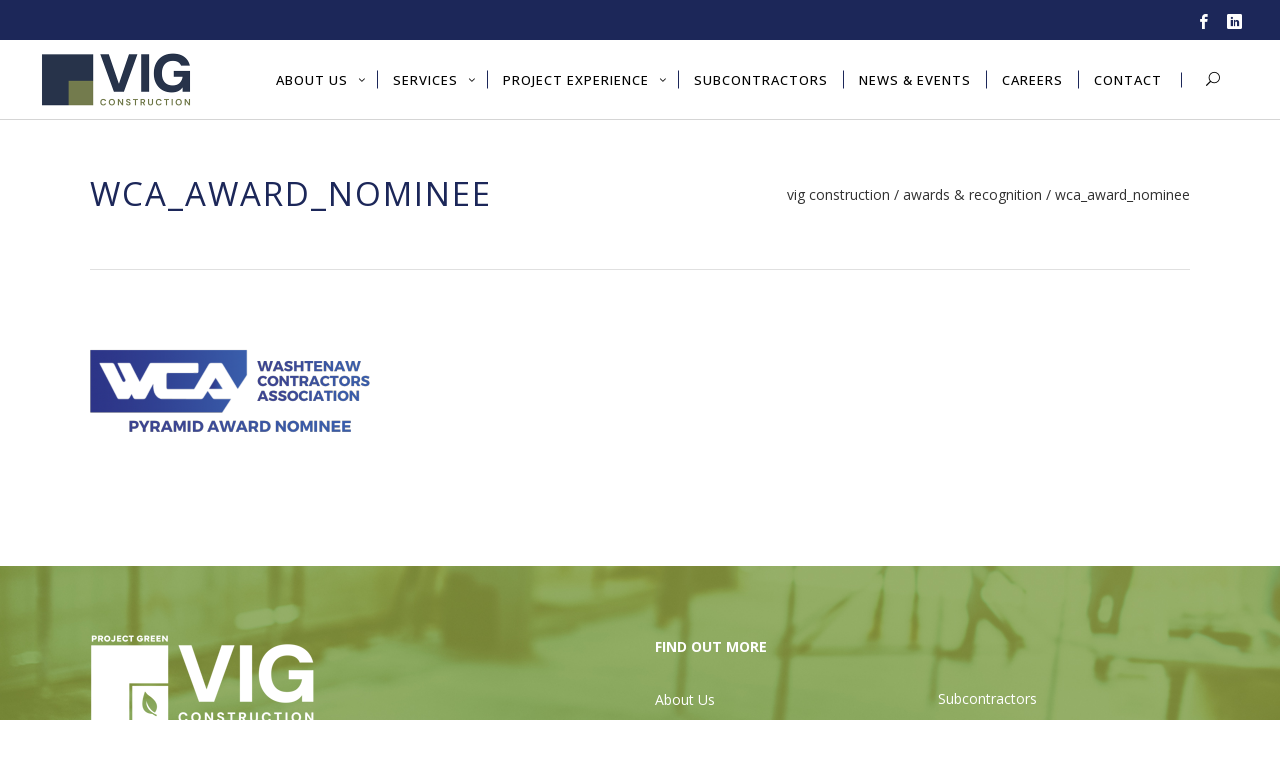

--- FILE ---
content_type: text/html; charset=UTF-8
request_url: https://www.jsvig.com/about/awards-recognition/wca_award_nominee/
body_size: 15735
content:
<!DOCTYPE html>
<html lang="en-US">
<head>
    	
        <meta charset="UTF-8"/>
        <link rel="profile" href="http://gmpg.org/xfn/11"/>
        <link rel="pingback" href="https://www.jsvig.com/xmlrpc.php"/>

                <meta name="viewport" content="width=device-width,initial-scale=1,user-scalable=no">
        
	<script type="application/javascript">var edgtCoreAjaxUrl = "https://www.jsvig.com/wp-admin/admin-ajax.php"</script><script type="application/javascript">var EdgefAjaxUrl = "https://www.jsvig.com/wp-admin/admin-ajax.php"</script><meta name='robots' content='index, follow, max-image-preview:large, max-snippet:-1, max-video-preview:-1' />

	<!-- This site is optimized with the Yoast SEO plugin v26.6 - https://yoast.com/wordpress/plugins/seo/ -->
	<title>WCA_Award_Nominee - Vig Construction</title>
	<link rel="canonical" href="https://www.jsvig.com/about/awards-recognition/wca_award_nominee/" />
	<meta property="og:locale" content="en_US" />
	<meta property="og:type" content="article" />
	<meta property="og:title" content="WCA_Award_Nominee - Vig Construction" />
	<meta property="og:url" content="https://www.jsvig.com/about/awards-recognition/wca_award_nominee/" />
	<meta property="og:site_name" content="Vig Construction" />
	<meta property="og:image" content="https://www.jsvig.com/about/awards-recognition/wca_award_nominee" />
	<meta property="og:image:width" content="1031" />
	<meta property="og:image:height" content="436" />
	<meta property="og:image:type" content="image/png" />
	<meta name="twitter:card" content="summary_large_image" />
	<script type="application/ld+json" class="yoast-schema-graph">{"@context":"https://schema.org","@graph":[{"@type":"WebPage","@id":"https://www.jsvig.com/about/awards-recognition/wca_award_nominee/","url":"https://www.jsvig.com/about/awards-recognition/wca_award_nominee/","name":"WCA_Award_Nominee - Vig Construction","isPartOf":{"@id":"https://www.jsvig.com/#website"},"primaryImageOfPage":{"@id":"https://www.jsvig.com/about/awards-recognition/wca_award_nominee/#primaryimage"},"image":{"@id":"https://www.jsvig.com/about/awards-recognition/wca_award_nominee/#primaryimage"},"thumbnailUrl":"https://www.jsvig.com/wp-content/uploads/2020/03/WCA_Award_Nominee.png","datePublished":"2020-03-12T17:59:49+00:00","breadcrumb":{"@id":"https://www.jsvig.com/about/awards-recognition/wca_award_nominee/#breadcrumb"},"inLanguage":"en-US","potentialAction":[{"@type":"ReadAction","target":["https://www.jsvig.com/about/awards-recognition/wca_award_nominee/"]}]},{"@type":"ImageObject","inLanguage":"en-US","@id":"https://www.jsvig.com/about/awards-recognition/wca_award_nominee/#primaryimage","url":"https://www.jsvig.com/wp-content/uploads/2020/03/WCA_Award_Nominee.png","contentUrl":"https://www.jsvig.com/wp-content/uploads/2020/03/WCA_Award_Nominee.png","width":1031,"height":436},{"@type":"BreadcrumbList","@id":"https://www.jsvig.com/about/awards-recognition/wca_award_nominee/#breadcrumb","itemListElement":[{"@type":"ListItem","position":1,"name":"Home","item":"https://www.jsvig.com/"},{"@type":"ListItem","position":2,"name":"About Us","item":"https://www.jsvig.com/about/"},{"@type":"ListItem","position":3,"name":"Awards &#038; Recognition","item":"https://www.jsvig.com/about/awards-recognition/"},{"@type":"ListItem","position":4,"name":"WCA_Award_Nominee"}]},{"@type":"WebSite","@id":"https://www.jsvig.com/#website","url":"https://www.jsvig.com/","name":"Vig Construction","description":"Building A Foundation on What Matters Most","potentialAction":[{"@type":"SearchAction","target":{"@type":"EntryPoint","urlTemplate":"https://www.jsvig.com/?s={search_term_string}"},"query-input":{"@type":"PropertyValueSpecification","valueRequired":true,"valueName":"search_term_string"}}],"inLanguage":"en-US"}]}</script>
	<!-- / Yoast SEO plugin. -->


<link rel='dns-prefetch' href='//maps.googleapis.com' />
<link rel='dns-prefetch' href='//fonts.googleapis.com' />
<link rel="alternate" type="application/rss+xml" title="Vig Construction &raquo; Feed" href="https://www.jsvig.com/feed/" />
<link rel="alternate" type="application/rss+xml" title="Vig Construction &raquo; Comments Feed" href="https://www.jsvig.com/comments/feed/" />
<link rel="alternate" type="application/rss+xml" title="Vig Construction &raquo; WCA_Award_Nominee Comments Feed" href="https://www.jsvig.com/about/awards-recognition/wca_award_nominee/feed/" />
<link rel="alternate" title="oEmbed (JSON)" type="application/json+oembed" href="https://www.jsvig.com/wp-json/oembed/1.0/embed?url=https%3A%2F%2Fwww.jsvig.com%2Fabout%2Fawards-recognition%2Fwca_award_nominee%2F" />
<link rel="alternate" title="oEmbed (XML)" type="text/xml+oembed" href="https://www.jsvig.com/wp-json/oembed/1.0/embed?url=https%3A%2F%2Fwww.jsvig.com%2Fabout%2Fawards-recognition%2Fwca_award_nominee%2F&#038;format=xml" />
		<!-- This site uses the Google Analytics by MonsterInsights plugin v9.11.0 - Using Analytics tracking - https://www.monsterinsights.com/ -->
		<!-- Note: MonsterInsights is not currently configured on this site. The site owner needs to authenticate with Google Analytics in the MonsterInsights settings panel. -->
					<!-- No tracking code set -->
				<!-- / Google Analytics by MonsterInsights -->
		<style id='wp-img-auto-sizes-contain-inline-css' type='text/css'>
img:is([sizes=auto i],[sizes^="auto," i]){contain-intrinsic-size:3000px 1500px}
/*# sourceURL=wp-img-auto-sizes-contain-inline-css */
</style>
<style id='wp-emoji-styles-inline-css' type='text/css'>

	img.wp-smiley, img.emoji {
		display: inline !important;
		border: none !important;
		box-shadow: none !important;
		height: 1em !important;
		width: 1em !important;
		margin: 0 0.07em !important;
		vertical-align: -0.1em !important;
		background: none !important;
		padding: 0 !important;
	}
/*# sourceURL=wp-emoji-styles-inline-css */
</style>
<style id='wp-block-library-inline-css' type='text/css'>
:root{--wp-block-synced-color:#7a00df;--wp-block-synced-color--rgb:122,0,223;--wp-bound-block-color:var(--wp-block-synced-color);--wp-editor-canvas-background:#ddd;--wp-admin-theme-color:#007cba;--wp-admin-theme-color--rgb:0,124,186;--wp-admin-theme-color-darker-10:#006ba1;--wp-admin-theme-color-darker-10--rgb:0,107,160.5;--wp-admin-theme-color-darker-20:#005a87;--wp-admin-theme-color-darker-20--rgb:0,90,135;--wp-admin-border-width-focus:2px}@media (min-resolution:192dpi){:root{--wp-admin-border-width-focus:1.5px}}.wp-element-button{cursor:pointer}:root .has-very-light-gray-background-color{background-color:#eee}:root .has-very-dark-gray-background-color{background-color:#313131}:root .has-very-light-gray-color{color:#eee}:root .has-very-dark-gray-color{color:#313131}:root .has-vivid-green-cyan-to-vivid-cyan-blue-gradient-background{background:linear-gradient(135deg,#00d084,#0693e3)}:root .has-purple-crush-gradient-background{background:linear-gradient(135deg,#34e2e4,#4721fb 50%,#ab1dfe)}:root .has-hazy-dawn-gradient-background{background:linear-gradient(135deg,#faaca8,#dad0ec)}:root .has-subdued-olive-gradient-background{background:linear-gradient(135deg,#fafae1,#67a671)}:root .has-atomic-cream-gradient-background{background:linear-gradient(135deg,#fdd79a,#004a59)}:root .has-nightshade-gradient-background{background:linear-gradient(135deg,#330968,#31cdcf)}:root .has-midnight-gradient-background{background:linear-gradient(135deg,#020381,#2874fc)}:root{--wp--preset--font-size--normal:16px;--wp--preset--font-size--huge:42px}.has-regular-font-size{font-size:1em}.has-larger-font-size{font-size:2.625em}.has-normal-font-size{font-size:var(--wp--preset--font-size--normal)}.has-huge-font-size{font-size:var(--wp--preset--font-size--huge)}.has-text-align-center{text-align:center}.has-text-align-left{text-align:left}.has-text-align-right{text-align:right}.has-fit-text{white-space:nowrap!important}#end-resizable-editor-section{display:none}.aligncenter{clear:both}.items-justified-left{justify-content:flex-start}.items-justified-center{justify-content:center}.items-justified-right{justify-content:flex-end}.items-justified-space-between{justify-content:space-between}.screen-reader-text{border:0;clip-path:inset(50%);height:1px;margin:-1px;overflow:hidden;padding:0;position:absolute;width:1px;word-wrap:normal!important}.screen-reader-text:focus{background-color:#ddd;clip-path:none;color:#444;display:block;font-size:1em;height:auto;left:5px;line-height:normal;padding:15px 23px 14px;text-decoration:none;top:5px;width:auto;z-index:100000}html :where(.has-border-color){border-style:solid}html :where([style*=border-top-color]){border-top-style:solid}html :where([style*=border-right-color]){border-right-style:solid}html :where([style*=border-bottom-color]){border-bottom-style:solid}html :where([style*=border-left-color]){border-left-style:solid}html :where([style*=border-width]){border-style:solid}html :where([style*=border-top-width]){border-top-style:solid}html :where([style*=border-right-width]){border-right-style:solid}html :where([style*=border-bottom-width]){border-bottom-style:solid}html :where([style*=border-left-width]){border-left-style:solid}html :where(img[class*=wp-image-]){height:auto;max-width:100%}:where(figure){margin:0 0 1em}html :where(.is-position-sticky){--wp-admin--admin-bar--position-offset:var(--wp-admin--admin-bar--height,0px)}@media screen and (max-width:600px){html :where(.is-position-sticky){--wp-admin--admin-bar--position-offset:0px}}

/*# sourceURL=wp-block-library-inline-css */
</style><style id='wp-block-spacer-inline-css' type='text/css'>
.wp-block-spacer{clear:both}
/*# sourceURL=https://www.jsvig.com/wp-includes/blocks/spacer/style.min.css */
</style>
<style id='global-styles-inline-css' type='text/css'>
:root{--wp--preset--aspect-ratio--square: 1;--wp--preset--aspect-ratio--4-3: 4/3;--wp--preset--aspect-ratio--3-4: 3/4;--wp--preset--aspect-ratio--3-2: 3/2;--wp--preset--aspect-ratio--2-3: 2/3;--wp--preset--aspect-ratio--16-9: 16/9;--wp--preset--aspect-ratio--9-16: 9/16;--wp--preset--color--black: #000000;--wp--preset--color--cyan-bluish-gray: #abb8c3;--wp--preset--color--white: #ffffff;--wp--preset--color--pale-pink: #f78da7;--wp--preset--color--vivid-red: #cf2e2e;--wp--preset--color--luminous-vivid-orange: #ff6900;--wp--preset--color--luminous-vivid-amber: #fcb900;--wp--preset--color--light-green-cyan: #7bdcb5;--wp--preset--color--vivid-green-cyan: #00d084;--wp--preset--color--pale-cyan-blue: #8ed1fc;--wp--preset--color--vivid-cyan-blue: #0693e3;--wp--preset--color--vivid-purple: #9b51e0;--wp--preset--gradient--vivid-cyan-blue-to-vivid-purple: linear-gradient(135deg,rgb(6,147,227) 0%,rgb(155,81,224) 100%);--wp--preset--gradient--light-green-cyan-to-vivid-green-cyan: linear-gradient(135deg,rgb(122,220,180) 0%,rgb(0,208,130) 100%);--wp--preset--gradient--luminous-vivid-amber-to-luminous-vivid-orange: linear-gradient(135deg,rgb(252,185,0) 0%,rgb(255,105,0) 100%);--wp--preset--gradient--luminous-vivid-orange-to-vivid-red: linear-gradient(135deg,rgb(255,105,0) 0%,rgb(207,46,46) 100%);--wp--preset--gradient--very-light-gray-to-cyan-bluish-gray: linear-gradient(135deg,rgb(238,238,238) 0%,rgb(169,184,195) 100%);--wp--preset--gradient--cool-to-warm-spectrum: linear-gradient(135deg,rgb(74,234,220) 0%,rgb(151,120,209) 20%,rgb(207,42,186) 40%,rgb(238,44,130) 60%,rgb(251,105,98) 80%,rgb(254,248,76) 100%);--wp--preset--gradient--blush-light-purple: linear-gradient(135deg,rgb(255,206,236) 0%,rgb(152,150,240) 100%);--wp--preset--gradient--blush-bordeaux: linear-gradient(135deg,rgb(254,205,165) 0%,rgb(254,45,45) 50%,rgb(107,0,62) 100%);--wp--preset--gradient--luminous-dusk: linear-gradient(135deg,rgb(255,203,112) 0%,rgb(199,81,192) 50%,rgb(65,88,208) 100%);--wp--preset--gradient--pale-ocean: linear-gradient(135deg,rgb(255,245,203) 0%,rgb(182,227,212) 50%,rgb(51,167,181) 100%);--wp--preset--gradient--electric-grass: linear-gradient(135deg,rgb(202,248,128) 0%,rgb(113,206,126) 100%);--wp--preset--gradient--midnight: linear-gradient(135deg,rgb(2,3,129) 0%,rgb(40,116,252) 100%);--wp--preset--font-size--small: 13px;--wp--preset--font-size--medium: 20px;--wp--preset--font-size--large: 36px;--wp--preset--font-size--x-large: 42px;--wp--preset--spacing--20: 0.44rem;--wp--preset--spacing--30: 0.67rem;--wp--preset--spacing--40: 1rem;--wp--preset--spacing--50: 1.5rem;--wp--preset--spacing--60: 2.25rem;--wp--preset--spacing--70: 3.38rem;--wp--preset--spacing--80: 5.06rem;--wp--preset--shadow--natural: 6px 6px 9px rgba(0, 0, 0, 0.2);--wp--preset--shadow--deep: 12px 12px 50px rgba(0, 0, 0, 0.4);--wp--preset--shadow--sharp: 6px 6px 0px rgba(0, 0, 0, 0.2);--wp--preset--shadow--outlined: 6px 6px 0px -3px rgb(255, 255, 255), 6px 6px rgb(0, 0, 0);--wp--preset--shadow--crisp: 6px 6px 0px rgb(0, 0, 0);}:where(.is-layout-flex){gap: 0.5em;}:where(.is-layout-grid){gap: 0.5em;}body .is-layout-flex{display: flex;}.is-layout-flex{flex-wrap: wrap;align-items: center;}.is-layout-flex > :is(*, div){margin: 0;}body .is-layout-grid{display: grid;}.is-layout-grid > :is(*, div){margin: 0;}:where(.wp-block-columns.is-layout-flex){gap: 2em;}:where(.wp-block-columns.is-layout-grid){gap: 2em;}:where(.wp-block-post-template.is-layout-flex){gap: 1.25em;}:where(.wp-block-post-template.is-layout-grid){gap: 1.25em;}.has-black-color{color: var(--wp--preset--color--black) !important;}.has-cyan-bluish-gray-color{color: var(--wp--preset--color--cyan-bluish-gray) !important;}.has-white-color{color: var(--wp--preset--color--white) !important;}.has-pale-pink-color{color: var(--wp--preset--color--pale-pink) !important;}.has-vivid-red-color{color: var(--wp--preset--color--vivid-red) !important;}.has-luminous-vivid-orange-color{color: var(--wp--preset--color--luminous-vivid-orange) !important;}.has-luminous-vivid-amber-color{color: var(--wp--preset--color--luminous-vivid-amber) !important;}.has-light-green-cyan-color{color: var(--wp--preset--color--light-green-cyan) !important;}.has-vivid-green-cyan-color{color: var(--wp--preset--color--vivid-green-cyan) !important;}.has-pale-cyan-blue-color{color: var(--wp--preset--color--pale-cyan-blue) !important;}.has-vivid-cyan-blue-color{color: var(--wp--preset--color--vivid-cyan-blue) !important;}.has-vivid-purple-color{color: var(--wp--preset--color--vivid-purple) !important;}.has-black-background-color{background-color: var(--wp--preset--color--black) !important;}.has-cyan-bluish-gray-background-color{background-color: var(--wp--preset--color--cyan-bluish-gray) !important;}.has-white-background-color{background-color: var(--wp--preset--color--white) !important;}.has-pale-pink-background-color{background-color: var(--wp--preset--color--pale-pink) !important;}.has-vivid-red-background-color{background-color: var(--wp--preset--color--vivid-red) !important;}.has-luminous-vivid-orange-background-color{background-color: var(--wp--preset--color--luminous-vivid-orange) !important;}.has-luminous-vivid-amber-background-color{background-color: var(--wp--preset--color--luminous-vivid-amber) !important;}.has-light-green-cyan-background-color{background-color: var(--wp--preset--color--light-green-cyan) !important;}.has-vivid-green-cyan-background-color{background-color: var(--wp--preset--color--vivid-green-cyan) !important;}.has-pale-cyan-blue-background-color{background-color: var(--wp--preset--color--pale-cyan-blue) !important;}.has-vivid-cyan-blue-background-color{background-color: var(--wp--preset--color--vivid-cyan-blue) !important;}.has-vivid-purple-background-color{background-color: var(--wp--preset--color--vivid-purple) !important;}.has-black-border-color{border-color: var(--wp--preset--color--black) !important;}.has-cyan-bluish-gray-border-color{border-color: var(--wp--preset--color--cyan-bluish-gray) !important;}.has-white-border-color{border-color: var(--wp--preset--color--white) !important;}.has-pale-pink-border-color{border-color: var(--wp--preset--color--pale-pink) !important;}.has-vivid-red-border-color{border-color: var(--wp--preset--color--vivid-red) !important;}.has-luminous-vivid-orange-border-color{border-color: var(--wp--preset--color--luminous-vivid-orange) !important;}.has-luminous-vivid-amber-border-color{border-color: var(--wp--preset--color--luminous-vivid-amber) !important;}.has-light-green-cyan-border-color{border-color: var(--wp--preset--color--light-green-cyan) !important;}.has-vivid-green-cyan-border-color{border-color: var(--wp--preset--color--vivid-green-cyan) !important;}.has-pale-cyan-blue-border-color{border-color: var(--wp--preset--color--pale-cyan-blue) !important;}.has-vivid-cyan-blue-border-color{border-color: var(--wp--preset--color--vivid-cyan-blue) !important;}.has-vivid-purple-border-color{border-color: var(--wp--preset--color--vivid-purple) !important;}.has-vivid-cyan-blue-to-vivid-purple-gradient-background{background: var(--wp--preset--gradient--vivid-cyan-blue-to-vivid-purple) !important;}.has-light-green-cyan-to-vivid-green-cyan-gradient-background{background: var(--wp--preset--gradient--light-green-cyan-to-vivid-green-cyan) !important;}.has-luminous-vivid-amber-to-luminous-vivid-orange-gradient-background{background: var(--wp--preset--gradient--luminous-vivid-amber-to-luminous-vivid-orange) !important;}.has-luminous-vivid-orange-to-vivid-red-gradient-background{background: var(--wp--preset--gradient--luminous-vivid-orange-to-vivid-red) !important;}.has-very-light-gray-to-cyan-bluish-gray-gradient-background{background: var(--wp--preset--gradient--very-light-gray-to-cyan-bluish-gray) !important;}.has-cool-to-warm-spectrum-gradient-background{background: var(--wp--preset--gradient--cool-to-warm-spectrum) !important;}.has-blush-light-purple-gradient-background{background: var(--wp--preset--gradient--blush-light-purple) !important;}.has-blush-bordeaux-gradient-background{background: var(--wp--preset--gradient--blush-bordeaux) !important;}.has-luminous-dusk-gradient-background{background: var(--wp--preset--gradient--luminous-dusk) !important;}.has-pale-ocean-gradient-background{background: var(--wp--preset--gradient--pale-ocean) !important;}.has-electric-grass-gradient-background{background: var(--wp--preset--gradient--electric-grass) !important;}.has-midnight-gradient-background{background: var(--wp--preset--gradient--midnight) !important;}.has-small-font-size{font-size: var(--wp--preset--font-size--small) !important;}.has-medium-font-size{font-size: var(--wp--preset--font-size--medium) !important;}.has-large-font-size{font-size: var(--wp--preset--font-size--large) !important;}.has-x-large-font-size{font-size: var(--wp--preset--font-size--x-large) !important;}
/*# sourceURL=global-styles-inline-css */
</style>

<style id='classic-theme-styles-inline-css' type='text/css'>
/*! This file is auto-generated */
.wp-block-button__link{color:#fff;background-color:#32373c;border-radius:9999px;box-shadow:none;text-decoration:none;padding:calc(.667em + 2px) calc(1.333em + 2px);font-size:1.125em}.wp-block-file__button{background:#32373c;color:#fff;text-decoration:none}
/*# sourceURL=/wp-includes/css/classic-themes.min.css */
</style>
<link rel='stylesheet' id='contact-form-7-css' href='https://www.jsvig.com/wp-content/plugins/contact-form-7/includes/css/styles.css?ver=6.1.4' type='text/css' media='all' />
<link rel='stylesheet' id='ratio_edge_default_style-css' href='https://www.jsvig.com/wp-content/themes/ratio/style.css?ver=6.9' type='text/css' media='all' />
<link rel='stylesheet' id='ratio_edge_modules_plugins-css' href='https://www.jsvig.com/wp-content/themes/ratio/assets/css/plugins.min.css?ver=6.9' type='text/css' media='all' />
<link rel='stylesheet' id='ratio_edge_modules-css' href='https://www.jsvig.com/wp-content/themes/ratio/assets/css/modules.min.css?ver=6.9' type='text/css' media='all' />
<style id='ratio_edge_modules-inline-css' type='text/css'>
footer .edgtf-footer-bottom-holder {
background-color: #7b9d3e;
}
.edgtf-portfolio-list-holder-outer.edgtf-hover-outline article .edgtf-item-text-overlay {
    background-color: rgba(28,39,89,.7);
}
.edgtf-portfolio-list-holder-outer.edgtf-ptf-gallery-with-space article .edgtf-item-text-overlay .edgtf-ptf-category-holder
{
color: #7b9d3e;
}
.edgtf-unordered-list {
color: #1c2759;
}
footer .widget ul li a {
color: #ffffff;
}
.widget edgtf-footer-bottom-left widget_text{
font-size: 14px;
}
.edgtf-footer-widget-title{
font-weight: bold;
}
/*# sourceURL=ratio_edge_modules-inline-css */
</style>
<link rel='stylesheet' id='edgtf_font_awesome-css' href='https://www.jsvig.com/wp-content/themes/ratio/assets/css/font-awesome/css/font-awesome.min.css?ver=6.9' type='text/css' media='all' />
<link rel='stylesheet' id='edgtf_font_elegant-css' href='https://www.jsvig.com/wp-content/themes/ratio/assets/css/elegant-icons/style.min.css?ver=6.9' type='text/css' media='all' />
<link rel='stylesheet' id='edgtf_ion_icons-css' href='https://www.jsvig.com/wp-content/themes/ratio/assets/css/ion-icons/css/ionicons.min.css?ver=6.9' type='text/css' media='all' />
<link rel='stylesheet' id='edgtf_linea_icons-css' href='https://www.jsvig.com/wp-content/themes/ratio/assets/css/linea-icons/style.css?ver=6.9' type='text/css' media='all' />
<link rel='stylesheet' id='edgtf_simple_line_icons-css' href='https://www.jsvig.com/wp-content/themes/ratio/assets/css/simple-line-icons/simple-line-icons.css?ver=6.9' type='text/css' media='all' />
<link rel='stylesheet' id='edgtf_dripicons-css' href='https://www.jsvig.com/wp-content/themes/ratio/assets/css/dripicons/dripicons.css?ver=6.9' type='text/css' media='all' />
<link rel='stylesheet' id='edgtf_ico_moon-css' href='https://www.jsvig.com/wp-content/themes/ratio/assets/css/icomoon/css/icomoon.css?ver=6.9' type='text/css' media='all' />
<link rel='stylesheet' id='ratio_edge_modules_responsive-css' href='https://www.jsvig.com/wp-content/themes/ratio/assets/css/modules-responsive.min.css?ver=6.9' type='text/css' media='all' />
<link rel='stylesheet' id='ratio_edge_blog_responsive-css' href='https://www.jsvig.com/wp-content/themes/ratio/assets/css/blog-responsive.min.css?ver=6.9' type='text/css' media='all' />
<link rel='stylesheet' id='ratio_edge_style_dynamic_responsive-css' href='https://www.jsvig.com/wp-content/themes/ratio/assets/css/style_dynamic_responsive.css?ver=1754420474' type='text/css' media='all' />
<link rel='stylesheet' id='ratio_edge_style_dynamic-css' href='https://www.jsvig.com/wp-content/themes/ratio/assets/css/style_dynamic.css?ver=1754420474' type='text/css' media='all' />
<link rel='stylesheet' id='js_composer_front-css' href='https://www.jsvig.com/wp-content/plugins/js_composer/assets/css/js_composer.min.css?ver=8.7.2' type='text/css' media='all' />
<link rel='stylesheet' id='ratio_edge_google_fonts-css' href='https://fonts.googleapis.com/css?family=Open+Sans%3A100%2C100italic%2C200%2C200italic%2C300%2C300italic%2C400%2C400italic%2C500%2C500italic%2C600%2C600italic%2C700%2C700italic%2C800%2C800italic%2C900%2C900italic%7CRoboto%3A100%2C100italic%2C200%2C200italic%2C300%2C300italic%2C400%2C400italic%2C500%2C500italic%2C600%2C600italic%2C700%2C700italic%2C800%2C800italic%2C900%2C900italic%7COpen+Sans%3A100%2C100italic%2C200%2C200italic%2C300%2C300italic%2C400%2C400italic%2C500%2C500italic%2C600%2C600italic%2C700%2C700italic%2C800%2C800italic%2C900%2C900italic%7CRaleway%3A100%2C100italic%2C200%2C200italic%2C300%2C300italic%2C400%2C400italic%2C500%2C500italic%2C600%2C600italic%2C700%2C700italic%2C800%2C800italic%2C900%2C900italic&#038;subset=latin%2Clatin-ext&#038;ver=1.0.0' type='text/css' media='all' />
<link rel='stylesheet' id='childstyle-css' href='https://www.jsvig.com/wp-content/themes/ratio-child/style.css?ver=6.9' type='text/css' media='all' />
<script type="text/javascript" src="https://www.jsvig.com/wp-includes/js/jquery/jquery.min.js?ver=3.7.1" id="jquery-core-js"></script>
<script type="text/javascript" src="https://www.jsvig.com/wp-includes/js/jquery/jquery-migrate.min.js?ver=3.4.1" id="jquery-migrate-js"></script>
<script></script><link rel="https://api.w.org/" href="https://www.jsvig.com/wp-json/" /><link rel="alternate" title="JSON" type="application/json" href="https://www.jsvig.com/wp-json/wp/v2/media/6968" /><link rel="EditURI" type="application/rsd+xml" title="RSD" href="https://www.jsvig.com/xmlrpc.php?rsd" />
<meta name="generator" content="WordPress 6.9" />
<link rel='shortlink' href='https://www.jsvig.com/?p=6968' />
<script type="text/javascript">
(function(url){
	if(/(?:Chrome\/26\.0\.1410\.63 Safari\/537\.31|WordfenceTestMonBot)/.test(navigator.userAgent)){ return; }
	var addEvent = function(evt, handler) {
		if (window.addEventListener) {
			document.addEventListener(evt, handler, false);
		} else if (window.attachEvent) {
			document.attachEvent('on' + evt, handler);
		}
	};
	var removeEvent = function(evt, handler) {
		if (window.removeEventListener) {
			document.removeEventListener(evt, handler, false);
		} else if (window.detachEvent) {
			document.detachEvent('on' + evt, handler);
		}
	};
	var evts = 'contextmenu dblclick drag dragend dragenter dragleave dragover dragstart drop keydown keypress keyup mousedown mousemove mouseout mouseover mouseup mousewheel scroll'.split(' ');
	var logHuman = function() {
		if (window.wfLogHumanRan) { return; }
		window.wfLogHumanRan = true;
		var wfscr = document.createElement('script');
		wfscr.type = 'text/javascript';
		wfscr.async = true;
		wfscr.src = url + '&r=' + Math.random();
		(document.getElementsByTagName('head')[0]||document.getElementsByTagName('body')[0]).appendChild(wfscr);
		for (var i = 0; i < evts.length; i++) {
			removeEvent(evts[i], logHuman);
		}
	};
	for (var i = 0; i < evts.length; i++) {
		addEvent(evts[i], logHuman);
	}
})('//www.jsvig.com/?wordfence_lh=1&hid=464670A4A167EC8427A2FD2B3A3AE249');
</script><style type="text/css">   </style><meta name="generator" content="Powered by WPBakery Page Builder - drag and drop page builder for WordPress."/>
<meta name="generator" content="Powered by Slider Revolution 6.7.40 - responsive, Mobile-Friendly Slider Plugin for WordPress with comfortable drag and drop interface." />
<link rel="icon" href="https://www.jsvig.com/wp-content/uploads/2018/01/cropped-JSVig_Favicon-32x32.png" sizes="32x32" />
<link rel="icon" href="https://www.jsvig.com/wp-content/uploads/2018/01/cropped-JSVig_Favicon-192x192.png" sizes="192x192" />
<link rel="apple-touch-icon" href="https://www.jsvig.com/wp-content/uploads/2018/01/cropped-JSVig_Favicon-180x180.png" />
<meta name="msapplication-TileImage" content="https://www.jsvig.com/wp-content/uploads/2018/01/cropped-JSVig_Favicon-270x270.png" />
<script>function setREVStartSize(e){
			//window.requestAnimationFrame(function() {
				window.RSIW = window.RSIW===undefined ? window.innerWidth : window.RSIW;
				window.RSIH = window.RSIH===undefined ? window.innerHeight : window.RSIH;
				try {
					var pw = document.getElementById(e.c).parentNode.offsetWidth,
						newh;
					pw = pw===0 || isNaN(pw) || (e.l=="fullwidth" || e.layout=="fullwidth") ? window.RSIW : pw;
					e.tabw = e.tabw===undefined ? 0 : parseInt(e.tabw);
					e.thumbw = e.thumbw===undefined ? 0 : parseInt(e.thumbw);
					e.tabh = e.tabh===undefined ? 0 : parseInt(e.tabh);
					e.thumbh = e.thumbh===undefined ? 0 : parseInt(e.thumbh);
					e.tabhide = e.tabhide===undefined ? 0 : parseInt(e.tabhide);
					e.thumbhide = e.thumbhide===undefined ? 0 : parseInt(e.thumbhide);
					e.mh = e.mh===undefined || e.mh=="" || e.mh==="auto" ? 0 : parseInt(e.mh,0);
					if(e.layout==="fullscreen" || e.l==="fullscreen")
						newh = Math.max(e.mh,window.RSIH);
					else{
						e.gw = Array.isArray(e.gw) ? e.gw : [e.gw];
						for (var i in e.rl) if (e.gw[i]===undefined || e.gw[i]===0) e.gw[i] = e.gw[i-1];
						e.gh = e.el===undefined || e.el==="" || (Array.isArray(e.el) && e.el.length==0)? e.gh : e.el;
						e.gh = Array.isArray(e.gh) ? e.gh : [e.gh];
						for (var i in e.rl) if (e.gh[i]===undefined || e.gh[i]===0) e.gh[i] = e.gh[i-1];
											
						var nl = new Array(e.rl.length),
							ix = 0,
							sl;
						e.tabw = e.tabhide>=pw ? 0 : e.tabw;
						e.thumbw = e.thumbhide>=pw ? 0 : e.thumbw;
						e.tabh = e.tabhide>=pw ? 0 : e.tabh;
						e.thumbh = e.thumbhide>=pw ? 0 : e.thumbh;
						for (var i in e.rl) nl[i] = e.rl[i]<window.RSIW ? 0 : e.rl[i];
						sl = nl[0];
						for (var i in nl) if (sl>nl[i] && nl[i]>0) { sl = nl[i]; ix=i;}
						var m = pw>(e.gw[ix]+e.tabw+e.thumbw) ? 1 : (pw-(e.tabw+e.thumbw)) / (e.gw[ix]);
						newh =  (e.gh[ix] * m) + (e.tabh + e.thumbh);
					}
					var el = document.getElementById(e.c);
					if (el!==null && el) el.style.height = newh+"px";
					el = document.getElementById(e.c+"_wrapper");
					if (el!==null && el) {
						el.style.height = newh+"px";
						el.style.display = "block";
					}
				} catch(e){
					console.log("Failure at Presize of Slider:" + e)
				}
			//});
		  };</script>
		<style type="text/css" id="wp-custom-css">
			.gfield_required .gfield_required_text {
  color: #7b9d3e;
}

.ginput_container .ginput_container_fileupload {
	position: relative;
  background: #d9d9d9;
  border: 1px solid #9b9b9b;
  overflow: hidden;
	border-radius: 0px;
}

@media only screen and (max-width: 830px) {
	.spacer-mobile {
	display:none;
}
}

@media only screen and (max-width: 830px) {	
	.menu-footer-menu-container {
		display:none;
	}
	.menu-footer-menu-2-container {
		display:none;
	}
}

@media only screen and (min-width: 830px) {	
	.menu-mobile-footer-container {
		display:none;
	}
}		</style>
		<noscript><style> .wpb_animate_when_almost_visible { opacity: 1; }</style></noscript><link rel='stylesheet' id='rs-plugin-settings-css' href='//www.jsvig.com/wp-content/plugins/revslider/sr6/assets/css/rs6.css?ver=6.7.40' type='text/css' media='all' />
<style id='rs-plugin-settings-inline-css' type='text/css'>
#rs-demo-id {}
/*# sourceURL=rs-plugin-settings-inline-css */
</style>
</head>

<body class="attachment wp-singular attachment-template-default attachmentid-6968 attachment-png wp-theme-ratio wp-child-theme-ratio-child edgt-core-1.1.2 ratio child-child-ver-1.0.0 ratio-ver-1.6 edgtf-smooth-scroll edgtf-smooth-page-transitions edgtf-mimic-ajax edgtf-header-standard edgtf-sticky-header-on-scroll-down-up edgtf-default-mobile-header edgtf-sticky-up-mobile-header edgtf-dropdown-slide-from-top edgtf-dark-header edgtf-search-covers-header wpb-js-composer js-comp-ver-8.7.2 vc_responsive">


<div class="edgtf-smooth-transition-loader edgtf-mimic-ajax">
    <div class="edgtf-st-loader">
        <div class="edgtf-st-loader1">
            <div class="edgtf-outline"><div class="edgtf-line-1"></div><div class="edgtf-line-2"></div><div class="edgtf-line-3"></div><div class="edgtf-line-4"></div></div>        </div>
    </div>
</div>

<div class="edgtf-wrapper">
    <div class="edgtf-wrapper-inner">
        

<div class="edgtf-top-bar">
    		        <div class="edgtf-vertical-align-containers edgtf-50-50">
            <div class="edgtf-position-left">
                <div class="edgtf-position-left-inner">
                                            <div id="text-20" class="widget widget_text edgtf-top-bar-widget">			<div class="textwidget"></div>
		</div><div id="text-19" class="widget widget_text edgtf-top-bar-widget">			<div class="textwidget"></div>
		</div>                                    </div>
            </div>
                        <div class="edgtf-position-right">
                <div class="edgtf-position-right-inner">
                                            <div id="text-18" class="widget widget_text edgtf-top-bar-widget">			<div class="textwidget"></div>
		</div><div id="text-17" class="widget widget_text edgtf-top-bar-widget">			<div class="textwidget"></div>
		</div><div id="text-24" class="widget widget_text edgtf-top-bar-widget">			<div class="textwidget"></div>
		</div><div id="text-15" class="widget widget_text edgtf-top-bar-widget">			<div class="textwidget">
    <span class="edgtf-icon-shortcode normal" style="margin: 0 13px 0 0" data-hover-color="##e6e6e6" data-color="#ffffff">
                            <a href="https://www.facebook.com/JSVig-Construction-Company-248510308644846/" target="_blank" >
        
        <span class="edgtf-icon-ico-moon icomoon-icon-facebook edgtf-icon-element" style="color: #ffffff;font-size:15px" ></span>
                    </a>
            </span>


    <span class="edgtf-icon-shortcode normal" style="margin: 0 18px 0 0" data-hover-color="#e6e6e6" data-color="#ffffff">
                            <a href="https://www.linkedin.com/company/j-s-vig-construction-company/" target="_blank" >
        
        <span class="edgtf-icon-ico-moon icomoon-icon-linkedin edgtf-icon-element" style="color: #ffffff;font-size:15px" ></span>
                    </a>
            </span>

</div>
		</div>                                    </div>
            </div>
        </div>
    </div>



<header class="edgtf-page-header">
        <div class="edgtf-menu-area" style=";">
                    <div class="edgtf-grid">
        			<form action="https://www.jsvig.com/" class="edgtf-search-cover" method="get">
		<div class="edgtf-container">
		<div class="edgtf-container-inner clearfix">
						<div class="edgtf-form-holder-outer">
				<div class="edgtf-form-holder">
					<div class="edgtf-form-holder-inner">
						<input type="text" placeholder="Start typing here..." name="s" class="edgt_search_field" autocomplete="off" />
						<div class="edgtf-search-close">
							<a href="javascript:void(0)" >
								<div class="edgtf-search-close-lines">
									<div class="edgtf-line-1"></div>
									<div class="edgtf-line-2"></div>
								</div>
							</a>
						</div>
					</div>
				</div>
			</div>
					</div>
	</div>
	</form>            <div class="edgtf-vertical-align-containers">
                <div class="edgtf-position-left">
                    <div class="edgtf-position-left-inner">
                        
<div class="edgtf-logo-wrapper">
    <a href="https://www.jsvig.com/" style="height: 53px;">
        <img class="edgtf-normal-logo" src="https://www.jsvig.com/wp-content/uploads/2025/08/VIG_Logo_Versions_RGB_Primary.png" alt="logo"/>
        <img class="edgtf-dark-logo" src="https://www.jsvig.com/wp-content/uploads/2025/08/VIG_Logo_Versions_RGB_Primary.png" alt="dark logoo"/>        <img class="edgtf-light-logo" src="https://www.jsvig.com/wp-content/uploads/2025/08/VIG_Logo_Versions_RGB_White-1.png" alt="light logo"/>    </a>
</div>

                    </div>
                </div>
                <div class="edgtf-position-right">
                    <div class="edgtf-position-right-inner">
                        
<nav class="edgtf-main-menu edgtf-drop-down edgtf-default-nav">
    <ul id="menu-main-menu" class="clearfix"><li id="nav-menu-item-6348" class="menu-item menu-item-type-post_type menu-item-object-page menu-item-has-children edgtf-has-sub edgtf-menu-narrow edgtf-wide-background"><a href="https://www.jsvig.com/about/"><span class="edgtf-item-outer"><span class="edgtf-item-inner"><span class="edgtf-item-text">About Us</span></span><span class="plus"></span></span></a>
<div class="edgtf-menu-second"><div class="edgtf-menu-inner"><ul>
	<li id="nav-menu-item-6350" class="menu-item menu-item-type-post_type menu-item-object-page"><a href="https://www.jsvig.com/about/history/"><span class="edgtf-item-outer"><span class="edgtf-item-inner"><span class="edgtf-item-text">History</span></span></span><span class="plus"></span></a></li>
	<li id="nav-menu-item-6575" class="menu-item menu-item-type-post_type menu-item-object-page menu-item-has-children edgtf-sub"><a href="https://www.jsvig.com/project-green/"><span class="edgtf-item-outer"><span class="edgtf-item-inner"><span class="edgtf-item-text">Project Green</span></span></span><span class="plus"></span><i class="edgtf-menu-arrow fa fa-angle-right"></i></a>
	<ul>
		<li id="nav-menu-item-6612" class="menu-item menu-item-type-post_type menu-item-object-page"><a href="https://www.jsvig.com/project-green/best-practices/"><span class="edgtf-item-outer"><span class="edgtf-item-inner"><span class="edgtf-item-text">Best Practices</span></span></span><span class="plus"></span></a></li>
		<li id="nav-menu-item-6613" class="menu-item menu-item-type-post_type menu-item-object-page"><a href="https://www.jsvig.com/project-green/green-building-resources/"><span class="edgtf-item-outer"><span class="edgtf-item-inner"><span class="edgtf-item-text">Project Green Resources</span></span></span><span class="plus"></span></a></li>
	</ul>
</li>
	<li id="nav-menu-item-7039" class="menu-item menu-item-type-post_type menu-item-object-page"><a href="https://www.jsvig.com/about/awards-recognition/"><span class="edgtf-item-outer"><span class="edgtf-item-inner"><span class="edgtf-item-text">Awards &#038; Recognition</span></span></span><span class="plus"></span></a></li>
	<li id="nav-menu-item-7007" class="menu-item menu-item-type-post_type menu-item-object-page"><a href="https://www.jsvig.com/about/diversity-statement/"><span class="edgtf-item-outer"><span class="edgtf-item-inner"><span class="edgtf-item-text">Diversity Statement</span></span></span><span class="plus"></span></a></li>
	<li id="nav-menu-item-6394" class="menu-item menu-item-type-post_type menu-item-object-page"><a href="https://www.jsvig.com/about/careers/"><span class="edgtf-item-outer"><span class="edgtf-item-inner"><span class="edgtf-item-text">Careers</span></span></span><span class="plus"></span></a></li>
</ul></div></div>
</li>
<li id="nav-menu-item-6411" class="menu-item menu-item-type-post_type menu-item-object-page menu-item-has-children edgtf-has-sub edgtf-menu-narrow edgtf-wide-background"><a href="https://www.jsvig.com/services/"><span class="edgtf-item-outer"><span class="edgtf-item-inner"><span class="edgtf-item-text">Services</span></span><span class="plus"></span></span></a>
<div class="edgtf-menu-second"><div class="edgtf-menu-inner"><ul>
	<li id="nav-menu-item-6479" class="menu-item menu-item-type-post_type menu-item-object-page"><a href="https://www.jsvig.com/services/construction-management/"><span class="edgtf-item-outer"><span class="edgtf-item-inner"><span class="edgtf-item-text">Construction Management</span></span></span><span class="plus"></span></a></li>
	<li id="nav-menu-item-6481" class="menu-item menu-item-type-post_type menu-item-object-page"><a href="https://www.jsvig.com/services/pre-construction-services/"><span class="edgtf-item-outer"><span class="edgtf-item-inner"><span class="edgtf-item-text">Pre-Construction &#038; Project Planning</span></span></span><span class="plus"></span></a></li>
	<li id="nav-menu-item-6420" class="menu-item menu-item-type-post_type menu-item-object-page"><a href="https://www.jsvig.com/services/design-build/"><span class="edgtf-item-outer"><span class="edgtf-item-inner"><span class="edgtf-item-text">Design-Build</span></span></span><span class="plus"></span></a></li>
	<li id="nav-menu-item-6482" class="menu-item menu-item-type-post_type menu-item-object-page"><a href="https://www.jsvig.com/services/value-engineering/"><span class="edgtf-item-outer"><span class="edgtf-item-inner"><span class="edgtf-item-text">Value Engineering</span></span></span><span class="plus"></span></a></li>
	<li id="nav-menu-item-6480" class="menu-item menu-item-type-post_type menu-item-object-page"><a href="https://www.jsvig.com/services/leed-certification/"><span class="edgtf-item-outer"><span class="edgtf-item-inner"><span class="edgtf-item-text">LEED Certification</span></span></span><span class="plus"></span></a></li>
</ul></div></div>
</li>
<li id="nav-menu-item-6276" class="menu-item menu-item-type-post_type menu-item-object-page menu-item-has-children edgtf-has-sub edgtf-menu-narrow edgtf-wide-background"><a href="https://www.jsvig.com/projects/"><span class="edgtf-item-outer"><span class="edgtf-item-inner"><span class="edgtf-item-text">Project Experience</span></span><span class="plus"></span></span></a>
<div class="edgtf-menu-second"><div class="edgtf-menu-inner"><ul>
	<li id="nav-menu-item-6451" class="menu-item menu-item-type-post_type menu-item-object-page"><a href="https://www.jsvig.com/projects/education-construction/"><span class="edgtf-item-outer"><span class="edgtf-item-inner"><span class="edgtf-item-text">Education</span></span></span><span class="plus"></span></a></li>
	<li id="nav-menu-item-6484" class="menu-item menu-item-type-post_type menu-item-object-page"><a href="https://www.jsvig.com/projects/government-construction/"><span class="edgtf-item-outer"><span class="edgtf-item-inner"><span class="edgtf-item-text">Government</span></span></span><span class="plus"></span></a></li>
	<li id="nav-menu-item-6452" class="menu-item menu-item-type-post_type menu-item-object-page"><a href="https://www.jsvig.com/projects/healthcare-construction/"><span class="edgtf-item-outer"><span class="edgtf-item-inner"><span class="edgtf-item-text">Healthcare/Senior Housing</span></span></span><span class="plus"></span></a></li>
	<li id="nav-menu-item-6485" class="menu-item menu-item-type-post_type menu-item-object-page"><a href="https://www.jsvig.com/projects/hospitality-construction/"><span class="edgtf-item-outer"><span class="edgtf-item-inner"><span class="edgtf-item-text">Hospitality</span></span></span><span class="plus"></span></a></li>
	<li id="nav-menu-item-6483" class="menu-item menu-item-type-post_type menu-item-object-page"><a href="https://www.jsvig.com/projects/multi-family-mix-use-construction/"><span class="edgtf-item-outer"><span class="edgtf-item-inner"><span class="edgtf-item-text">Multi-Family/Mixed Use</span></span></span><span class="plus"></span></a></li>
	<li id="nav-menu-item-6486" class="menu-item menu-item-type-post_type menu-item-object-page"><a href="https://www.jsvig.com/projects/office-industrial-construction/"><span class="edgtf-item-outer"><span class="edgtf-item-inner"><span class="edgtf-item-text">Office/Industrial/ Biotech/Research Labs</span></span></span><span class="plus"></span></a></li>
	<li id="nav-menu-item-6450" class="menu-item menu-item-type-post_type menu-item-object-page"><a href="https://www.jsvig.com/projects/athletic-facilities-construction/"><span class="edgtf-item-outer"><span class="edgtf-item-inner"><span class="edgtf-item-text">Recreational Facilities</span></span></span><span class="plus"></span></a></li>
	<li id="nav-menu-item-6487" class="menu-item menu-item-type-post_type menu-item-object-page"><a href="https://www.jsvig.com/projects/religious-facilities-construction/"><span class="edgtf-item-outer"><span class="edgtf-item-inner"><span class="edgtf-item-text">Religious Facilities</span></span></span><span class="plus"></span></a></li>
	<li id="nav-menu-item-6488" class="menu-item menu-item-type-post_type menu-item-object-page"><a href="https://www.jsvig.com/projects/retail-restaurant-construction/"><span class="edgtf-item-outer"><span class="edgtf-item-inner"><span class="edgtf-item-text">Retail/Financial Services</span></span></span><span class="plus"></span></a></li>
</ul></div></div>
</li>
<li id="nav-menu-item-6505" class="menu-item menu-item-type-post_type menu-item-object-page edgtf-menu-narrow edgtf-wide-background"><a href="https://www.jsvig.com/subcontractors/"><span class="edgtf-item-outer"><span class="edgtf-item-inner"><span class="edgtf-item-text">Subcontractors</span></span><span class="plus"></span></span></a></li>
<li id="nav-menu-item-6283" class="menu-item menu-item-type-post_type menu-item-object-page edgtf-menu-narrow edgtf-wide-background"><a href="https://www.jsvig.com/news/"><span class="edgtf-item-outer"><span class="edgtf-item-inner"><span class="edgtf-item-text">News &#038; Events</span></span><span class="plus"></span></span></a></li>
<li id="nav-menu-item-7162" class="menu-item menu-item-type-post_type menu-item-object-page edgtf-menu-narrow edgtf-wide-background"><a href="https://www.jsvig.com/about/careers/"><span class="edgtf-item-outer"><span class="edgtf-item-inner"><span class="edgtf-item-text">Careers</span></span><span class="plus"></span></span></a></li>
<li id="nav-menu-item-6314" class="menu-item menu-item-type-post_type menu-item-object-page edgtf-menu-narrow edgtf-wide-background"><a href="https://www.jsvig.com/contact/"><span class="edgtf-item-outer"><span class="edgtf-item-inner"><span class="edgtf-item-text">Contact</span></span><span class="plus"></span></span></a></li>
</ul></nav>

                                                    
        <a data-color=#313131 data-hover-color=#d6ab60			data-icon-close-same-position="yes"            style="font-size: 14px;color: #313131"            class="edgtf-search-opener" href="javascript:void(0)">
            <span aria-hidden="true" class="edgtf-icon-font-elegant icon_search " ></span>                    </a>
		                                                </div>
                </div>
            </div>
                </div>
            </div>
        
<div class="edgtf-sticky-header">
    <form action="https://www.jsvig.com/" class="edgtf-search-cover" method="get">
		<div class="edgtf-container">
		<div class="edgtf-container-inner clearfix">
						<div class="edgtf-form-holder-outer">
				<div class="edgtf-form-holder">
					<div class="edgtf-form-holder-inner">
						<input type="text" placeholder="Start typing here..." name="s" class="edgt_search_field" autocomplete="off" />
						<div class="edgtf-search-close">
							<a href="javascript:void(0)" >
								<div class="edgtf-search-close-lines">
									<div class="edgtf-line-1"></div>
									<div class="edgtf-line-2"></div>
								</div>
							</a>
						</div>
					</div>
				</div>
			</div>
					</div>
	</div>
	</form>    <div class="edgtf-sticky-holder">
            <div class="edgtf-grid">
                        <div class=" edgtf-vertical-align-containers">
                <div class="edgtf-position-left">
                    <div class="edgtf-position-left-inner">
                        
<div class="edgtf-logo-wrapper">
    <a href="https://www.jsvig.com/" style="height: 53px;">
        <img class="edgtf-normal-logo" src="https://www.jsvig.com/wp-content/uploads/2025/08/VIG_Logo_Versions_RGB_Primary.png" alt="logo"/>
        <img class="edgtf-dark-logo" src="https://www.jsvig.com/wp-content/uploads/2025/08/VIG_Logo_Versions_RGB_Primary.png" alt="dark logoo"/>        <img class="edgtf-light-logo" src="https://www.jsvig.com/wp-content/uploads/2025/08/VIG_Logo_Versions_RGB_White-1.png" alt="light logo"/>    </a>
</div>

                    </div>
                </div>
                <div class="edgtf-position-right">
                    <div class="edgtf-position-right-inner">
						
<nav class="edgtf-main-menu edgtf-drop-down edgtf-sticky-nav">
    <ul id="menu-main-menu-1" class="clearfix"><li id="sticky-nav-menu-item-6348" class="menu-item menu-item-type-post_type menu-item-object-page menu-item-has-children edgtf-has-sub edgtf-menu-narrow edgtf-wide-background"><a href="https://www.jsvig.com/about/"><span class="edgtf-item-outer"><span class="edgtf-item-inner"><span class="edgtf-item-text">About Us</span></span><span class="plus"></span></span></a>
<div class="edgtf-menu-second"><div class="edgtf-menu-inner"><ul>
	<li id="sticky-nav-menu-item-6350" class="menu-item menu-item-type-post_type menu-item-object-page"><a href="https://www.jsvig.com/about/history/"><span class="edgtf-item-outer"><span class="edgtf-item-inner"><span class="edgtf-item-text">History</span></span></span><span class="plus"></span></a></li>
	<li id="sticky-nav-menu-item-6575" class="menu-item menu-item-type-post_type menu-item-object-page menu-item-has-children edgtf-sub"><a href="https://www.jsvig.com/project-green/"><span class="edgtf-item-outer"><span class="edgtf-item-inner"><span class="edgtf-item-text">Project Green</span></span></span><span class="plus"></span><i class="edgtf-menu-arrow fa fa-angle-right"></i></a>
	<ul>
		<li id="sticky-nav-menu-item-6612" class="menu-item menu-item-type-post_type menu-item-object-page"><a href="https://www.jsvig.com/project-green/best-practices/"><span class="edgtf-item-outer"><span class="edgtf-item-inner"><span class="edgtf-item-text">Best Practices</span></span></span><span class="plus"></span></a></li>
		<li id="sticky-nav-menu-item-6613" class="menu-item menu-item-type-post_type menu-item-object-page"><a href="https://www.jsvig.com/project-green/green-building-resources/"><span class="edgtf-item-outer"><span class="edgtf-item-inner"><span class="edgtf-item-text">Project Green Resources</span></span></span><span class="plus"></span></a></li>
	</ul>
</li>
	<li id="sticky-nav-menu-item-7039" class="menu-item menu-item-type-post_type menu-item-object-page"><a href="https://www.jsvig.com/about/awards-recognition/"><span class="edgtf-item-outer"><span class="edgtf-item-inner"><span class="edgtf-item-text">Awards &#038; Recognition</span></span></span><span class="plus"></span></a></li>
	<li id="sticky-nav-menu-item-7007" class="menu-item menu-item-type-post_type menu-item-object-page"><a href="https://www.jsvig.com/about/diversity-statement/"><span class="edgtf-item-outer"><span class="edgtf-item-inner"><span class="edgtf-item-text">Diversity Statement</span></span></span><span class="plus"></span></a></li>
	<li id="sticky-nav-menu-item-6394" class="menu-item menu-item-type-post_type menu-item-object-page"><a href="https://www.jsvig.com/about/careers/"><span class="edgtf-item-outer"><span class="edgtf-item-inner"><span class="edgtf-item-text">Careers</span></span></span><span class="plus"></span></a></li>
</ul></div></div>
</li>
<li id="sticky-nav-menu-item-6411" class="menu-item menu-item-type-post_type menu-item-object-page menu-item-has-children edgtf-has-sub edgtf-menu-narrow edgtf-wide-background"><a href="https://www.jsvig.com/services/"><span class="edgtf-item-outer"><span class="edgtf-item-inner"><span class="edgtf-item-text">Services</span></span><span class="plus"></span></span></a>
<div class="edgtf-menu-second"><div class="edgtf-menu-inner"><ul>
	<li id="sticky-nav-menu-item-6479" class="menu-item menu-item-type-post_type menu-item-object-page"><a href="https://www.jsvig.com/services/construction-management/"><span class="edgtf-item-outer"><span class="edgtf-item-inner"><span class="edgtf-item-text">Construction Management</span></span></span><span class="plus"></span></a></li>
	<li id="sticky-nav-menu-item-6481" class="menu-item menu-item-type-post_type menu-item-object-page"><a href="https://www.jsvig.com/services/pre-construction-services/"><span class="edgtf-item-outer"><span class="edgtf-item-inner"><span class="edgtf-item-text">Pre-Construction &#038; Project Planning</span></span></span><span class="plus"></span></a></li>
	<li id="sticky-nav-menu-item-6420" class="menu-item menu-item-type-post_type menu-item-object-page"><a href="https://www.jsvig.com/services/design-build/"><span class="edgtf-item-outer"><span class="edgtf-item-inner"><span class="edgtf-item-text">Design-Build</span></span></span><span class="plus"></span></a></li>
	<li id="sticky-nav-menu-item-6482" class="menu-item menu-item-type-post_type menu-item-object-page"><a href="https://www.jsvig.com/services/value-engineering/"><span class="edgtf-item-outer"><span class="edgtf-item-inner"><span class="edgtf-item-text">Value Engineering</span></span></span><span class="plus"></span></a></li>
	<li id="sticky-nav-menu-item-6480" class="menu-item menu-item-type-post_type menu-item-object-page"><a href="https://www.jsvig.com/services/leed-certification/"><span class="edgtf-item-outer"><span class="edgtf-item-inner"><span class="edgtf-item-text">LEED Certification</span></span></span><span class="plus"></span></a></li>
</ul></div></div>
</li>
<li id="sticky-nav-menu-item-6276" class="menu-item menu-item-type-post_type menu-item-object-page menu-item-has-children edgtf-has-sub edgtf-menu-narrow edgtf-wide-background"><a href="https://www.jsvig.com/projects/"><span class="edgtf-item-outer"><span class="edgtf-item-inner"><span class="edgtf-item-text">Project Experience</span></span><span class="plus"></span></span></a>
<div class="edgtf-menu-second"><div class="edgtf-menu-inner"><ul>
	<li id="sticky-nav-menu-item-6451" class="menu-item menu-item-type-post_type menu-item-object-page"><a href="https://www.jsvig.com/projects/education-construction/"><span class="edgtf-item-outer"><span class="edgtf-item-inner"><span class="edgtf-item-text">Education</span></span></span><span class="plus"></span></a></li>
	<li id="sticky-nav-menu-item-6484" class="menu-item menu-item-type-post_type menu-item-object-page"><a href="https://www.jsvig.com/projects/government-construction/"><span class="edgtf-item-outer"><span class="edgtf-item-inner"><span class="edgtf-item-text">Government</span></span></span><span class="plus"></span></a></li>
	<li id="sticky-nav-menu-item-6452" class="menu-item menu-item-type-post_type menu-item-object-page"><a href="https://www.jsvig.com/projects/healthcare-construction/"><span class="edgtf-item-outer"><span class="edgtf-item-inner"><span class="edgtf-item-text">Healthcare/Senior Housing</span></span></span><span class="plus"></span></a></li>
	<li id="sticky-nav-menu-item-6485" class="menu-item menu-item-type-post_type menu-item-object-page"><a href="https://www.jsvig.com/projects/hospitality-construction/"><span class="edgtf-item-outer"><span class="edgtf-item-inner"><span class="edgtf-item-text">Hospitality</span></span></span><span class="plus"></span></a></li>
	<li id="sticky-nav-menu-item-6483" class="menu-item menu-item-type-post_type menu-item-object-page"><a href="https://www.jsvig.com/projects/multi-family-mix-use-construction/"><span class="edgtf-item-outer"><span class="edgtf-item-inner"><span class="edgtf-item-text">Multi-Family/Mixed Use</span></span></span><span class="plus"></span></a></li>
	<li id="sticky-nav-menu-item-6486" class="menu-item menu-item-type-post_type menu-item-object-page"><a href="https://www.jsvig.com/projects/office-industrial-construction/"><span class="edgtf-item-outer"><span class="edgtf-item-inner"><span class="edgtf-item-text">Office/Industrial/ Biotech/Research Labs</span></span></span><span class="plus"></span></a></li>
	<li id="sticky-nav-menu-item-6450" class="menu-item menu-item-type-post_type menu-item-object-page"><a href="https://www.jsvig.com/projects/athletic-facilities-construction/"><span class="edgtf-item-outer"><span class="edgtf-item-inner"><span class="edgtf-item-text">Recreational Facilities</span></span></span><span class="plus"></span></a></li>
	<li id="sticky-nav-menu-item-6487" class="menu-item menu-item-type-post_type menu-item-object-page"><a href="https://www.jsvig.com/projects/religious-facilities-construction/"><span class="edgtf-item-outer"><span class="edgtf-item-inner"><span class="edgtf-item-text">Religious Facilities</span></span></span><span class="plus"></span></a></li>
	<li id="sticky-nav-menu-item-6488" class="menu-item menu-item-type-post_type menu-item-object-page"><a href="https://www.jsvig.com/projects/retail-restaurant-construction/"><span class="edgtf-item-outer"><span class="edgtf-item-inner"><span class="edgtf-item-text">Retail/Financial Services</span></span></span><span class="plus"></span></a></li>
</ul></div></div>
</li>
<li id="sticky-nav-menu-item-6505" class="menu-item menu-item-type-post_type menu-item-object-page edgtf-menu-narrow edgtf-wide-background"><a href="https://www.jsvig.com/subcontractors/"><span class="edgtf-item-outer"><span class="edgtf-item-inner"><span class="edgtf-item-text">Subcontractors</span></span><span class="plus"></span></span></a></li>
<li id="sticky-nav-menu-item-6283" class="menu-item menu-item-type-post_type menu-item-object-page edgtf-menu-narrow edgtf-wide-background"><a href="https://www.jsvig.com/news/"><span class="edgtf-item-outer"><span class="edgtf-item-inner"><span class="edgtf-item-text">News &#038; Events</span></span><span class="plus"></span></span></a></li>
<li id="sticky-nav-menu-item-7162" class="menu-item menu-item-type-post_type menu-item-object-page edgtf-menu-narrow edgtf-wide-background"><a href="https://www.jsvig.com/about/careers/"><span class="edgtf-item-outer"><span class="edgtf-item-inner"><span class="edgtf-item-text">Careers</span></span><span class="plus"></span></span></a></li>
<li id="sticky-nav-menu-item-6314" class="menu-item menu-item-type-post_type menu-item-object-page edgtf-menu-narrow edgtf-wide-background"><a href="https://www.jsvig.com/contact/"><span class="edgtf-item-outer"><span class="edgtf-item-inner"><span class="edgtf-item-text">Contact</span></span><span class="plus"></span></span></a></li>
</ul></nav>

                            
        <a data-color=#1c2759 data-hover-color=#7b9d3e			            style="font-size: 14px;color: #1c2759"            class="edgtf-search-opener" href="javascript:void(0)">
            <span aria-hidden="true" class="edgtf-icon-font-elegant icon_search " ></span>                    </a>
		    
                    </div>
                </div>
            </div>
                    </div>
            </div>
</div>

</header>


<header class="edgtf-mobile-header">
    <div class="edgtf-mobile-header-inner">
                <div class="edgtf-mobile-header-holder">
            <div class="edgtf-grid">
                <div class="edgtf-vertical-align-containers">
                                            <div class="edgtf-mobile-menu-opener">
                            <a href="javascript:void(0)">
                    <span class="edgtf-mobile-opener-icon-holder">
                        <i class="edgtf-icon-font-awesome fa fa-bars " ></i>                    </span>
                            </a>
                        </div>
                                                                <div class="edgtf-position-center">
                            <div class="edgtf-position-center-inner">
                                
<div class="edgtf-mobile-logo-wrapper">
    <a href="https://www.jsvig.com/" style="height: 53px">
        <img src="https://www.jsvig.com/wp-content/uploads/2025/08/VIG_Logo_Versions_RGB_Primary.png" alt="mobile logo"/>
    </a>
</div>

                            </div>
                        </div>
                                        <div class="edgtf-position-right">
                        <div class="edgtf-position-right-inner">
                                                    </div>
                    </div>
                </div> <!-- close .edgtf-vertical-align-containers -->
            </div>
        </div>
        
<nav class="edgtf-mobile-nav">
    <div class="edgtf-grid">
        <ul id="menu-main-menu-2" class=""><li id="mobile-menu-item-6348" class="menu-item menu-item-type-post_type menu-item-object-page menu-item-has-children  edgtf-has-sub"><a href="https://www.jsvig.com/about/" class=""><span>About Us</span></a><span class="mobile_arrow"><i class="edgtf-sub-arrow fa fa-angle-right"></i><i class="fa fa-angle-down"></i></span>
<ul class="sub_menu">
	<li id="mobile-menu-item-6350" class="menu-item menu-item-type-post_type menu-item-object-page "><a href="https://www.jsvig.com/about/history/" class=""><span>History</span></a></li>
	<li id="mobile-menu-item-6575" class="menu-item menu-item-type-post_type menu-item-object-page menu-item-has-children  edgtf-has-sub"><a href="https://www.jsvig.com/project-green/" class=""><span>Project Green</span></a><span class="mobile_arrow"><i class="edgtf-sub-arrow fa fa-angle-right"></i><i class="fa fa-angle-down"></i></span>
	<ul class="sub_menu">
		<li id="mobile-menu-item-6612" class="menu-item menu-item-type-post_type menu-item-object-page "><a href="https://www.jsvig.com/project-green/best-practices/" class=""><span>Best Practices</span></a></li>
		<li id="mobile-menu-item-6613" class="menu-item menu-item-type-post_type menu-item-object-page "><a href="https://www.jsvig.com/project-green/green-building-resources/" class=""><span>Project Green Resources</span></a></li>
	</ul>
</li>
	<li id="mobile-menu-item-7039" class="menu-item menu-item-type-post_type menu-item-object-page "><a href="https://www.jsvig.com/about/awards-recognition/" class=""><span>Awards &#038; Recognition</span></a></li>
	<li id="mobile-menu-item-7007" class="menu-item menu-item-type-post_type menu-item-object-page "><a href="https://www.jsvig.com/about/diversity-statement/" class=""><span>Diversity Statement</span></a></li>
	<li id="mobile-menu-item-6394" class="menu-item menu-item-type-post_type menu-item-object-page "><a href="https://www.jsvig.com/about/careers/" class=""><span>Careers</span></a></li>
</ul>
</li>
<li id="mobile-menu-item-6411" class="menu-item menu-item-type-post_type menu-item-object-page menu-item-has-children  edgtf-has-sub"><a href="https://www.jsvig.com/services/" class=""><span>Services</span></a><span class="mobile_arrow"><i class="edgtf-sub-arrow fa fa-angle-right"></i><i class="fa fa-angle-down"></i></span>
<ul class="sub_menu">
	<li id="mobile-menu-item-6479" class="menu-item menu-item-type-post_type menu-item-object-page "><a href="https://www.jsvig.com/services/construction-management/" class=""><span>Construction Management</span></a></li>
	<li id="mobile-menu-item-6481" class="menu-item menu-item-type-post_type menu-item-object-page "><a href="https://www.jsvig.com/services/pre-construction-services/" class=""><span>Pre-Construction &#038; Project Planning</span></a></li>
	<li id="mobile-menu-item-6420" class="menu-item menu-item-type-post_type menu-item-object-page "><a href="https://www.jsvig.com/services/design-build/" class=""><span>Design-Build</span></a></li>
	<li id="mobile-menu-item-6482" class="menu-item menu-item-type-post_type menu-item-object-page "><a href="https://www.jsvig.com/services/value-engineering/" class=""><span>Value Engineering</span></a></li>
	<li id="mobile-menu-item-6480" class="menu-item menu-item-type-post_type menu-item-object-page "><a href="https://www.jsvig.com/services/leed-certification/" class=""><span>LEED Certification</span></a></li>
</ul>
</li>
<li id="mobile-menu-item-6276" class="menu-item menu-item-type-post_type menu-item-object-page menu-item-has-children  edgtf-has-sub"><a href="https://www.jsvig.com/projects/" class=""><span>Project Experience</span></a><span class="mobile_arrow"><i class="edgtf-sub-arrow fa fa-angle-right"></i><i class="fa fa-angle-down"></i></span>
<ul class="sub_menu">
	<li id="mobile-menu-item-6451" class="menu-item menu-item-type-post_type menu-item-object-page "><a href="https://www.jsvig.com/projects/education-construction/" class=""><span>Education</span></a></li>
	<li id="mobile-menu-item-6484" class="menu-item menu-item-type-post_type menu-item-object-page "><a href="https://www.jsvig.com/projects/government-construction/" class=""><span>Government</span></a></li>
	<li id="mobile-menu-item-6452" class="menu-item menu-item-type-post_type menu-item-object-page "><a href="https://www.jsvig.com/projects/healthcare-construction/" class=""><span>Healthcare/Senior Housing</span></a></li>
	<li id="mobile-menu-item-6485" class="menu-item menu-item-type-post_type menu-item-object-page "><a href="https://www.jsvig.com/projects/hospitality-construction/" class=""><span>Hospitality</span></a></li>
	<li id="mobile-menu-item-6483" class="menu-item menu-item-type-post_type menu-item-object-page "><a href="https://www.jsvig.com/projects/multi-family-mix-use-construction/" class=""><span>Multi-Family/Mixed Use</span></a></li>
	<li id="mobile-menu-item-6486" class="menu-item menu-item-type-post_type menu-item-object-page "><a href="https://www.jsvig.com/projects/office-industrial-construction/" class=""><span>Office/Industrial/ Biotech/Research Labs</span></a></li>
	<li id="mobile-menu-item-6450" class="menu-item menu-item-type-post_type menu-item-object-page "><a href="https://www.jsvig.com/projects/athletic-facilities-construction/" class=""><span>Recreational Facilities</span></a></li>
	<li id="mobile-menu-item-6487" class="menu-item menu-item-type-post_type menu-item-object-page "><a href="https://www.jsvig.com/projects/religious-facilities-construction/" class=""><span>Religious Facilities</span></a></li>
	<li id="mobile-menu-item-6488" class="menu-item menu-item-type-post_type menu-item-object-page "><a href="https://www.jsvig.com/projects/retail-restaurant-construction/" class=""><span>Retail/Financial Services</span></a></li>
</ul>
</li>
<li id="mobile-menu-item-6505" class="menu-item menu-item-type-post_type menu-item-object-page "><a href="https://www.jsvig.com/subcontractors/" class=""><span>Subcontractors</span></a></li>
<li id="mobile-menu-item-6283" class="menu-item menu-item-type-post_type menu-item-object-page "><a href="https://www.jsvig.com/news/" class=""><span>News &#038; Events</span></a></li>
<li id="mobile-menu-item-7162" class="menu-item menu-item-type-post_type menu-item-object-page "><a href="https://www.jsvig.com/about/careers/" class=""><span>Careers</span></a></li>
<li id="mobile-menu-item-6314" class="menu-item menu-item-type-post_type menu-item-object-page "><a href="https://www.jsvig.com/contact/" class=""><span>Contact</span></a></li>
</ul>    </div>
</nav>

    </div>
</header> <!-- close .edgtf-mobile-header -->



                    <a id='edgtf-back-to-top'  href='#'>
                <div class="edgtf-outline">
                    <div class="edgtf-line-1"></div>
                    <div class="edgtf-line-2"></div>
                    <div class="edgtf-line-3"></div>
                    <div class="edgtf-line-4"></div>
                </div>
                <span class="edgtf-icon-stack">
                     <span aria-hidden="true" class="edgtf-icon-font-elegant arrow_carrot-up  " ></span>                </span>
            </a>
                
        <div class="edgtf-content" style="margin-top: -80px">
                        <div class="edgtf-content-inner">	
    <div class="edgtf-title edgtf-standard-type edgtf-content-left-alignment edgtf-title-medium-text-size edgtf-animation-no edgtf-title-with-border edgtf-title-in-grid" style="height:230px;" data-height="230" >
        <div class="edgtf-title-image"></div>
        <div class="edgtf-title-holder" style="height:150px;padding-top: 80px;">
            <div class="edgtf-container clearfix">
                <div class="edgtf-container-inner">
                    <div class="edgtf-title-subtitle-holder" style="">
                        <div class="edgtf-title-subtitle-holder-inner">
                                                        <h1 ><span>WCA_Award_Nominee</span></h1>
                                                                                                    <div class="edgtf-breadcrumbs-holder"> <div class="edgtf-breadcrumbs"><div class="edgtf-breadcrumbs-inner"><a href="https://www.jsvig.com/">Vig Construction</a><span class="edgtf-delimiter">&nbsp;/&nbsp;</span><a href="https://www.jsvig.com/about/awards-recognition/">Awards &amp; Recognition</a><span class="edgtf-delimiter">&nbsp;/&nbsp;</span><span class="edgtf-current">WCA_Award_Nominee</span></div></div></div>
                                								                                                    </div>
                    </div>
                </div>
            </div>
        </div>
    </div>

		<div class="edgtf-container">
				<div class="edgtf-container-inner clearfix">

												<p class="attachment"><a href='https://www.jsvig.com/wp-content/uploads/2020/03/WCA_Award_Nominee.png'><img decoding="async" width="300" height="127" src="https://www.jsvig.com/wp-content/uploads/2020/03/WCA_Award_Nominee-300x127.png" class="attachment-medium size-medium" alt="" srcset="https://www.jsvig.com/wp-content/uploads/2020/03/WCA_Award_Nominee-300x127.png 300w, https://www.jsvig.com/wp-content/uploads/2020/03/WCA_Award_Nominee-1024x433.png 1024w, https://www.jsvig.com/wp-content/uploads/2020/03/WCA_Award_Nominee-768x325.png 768w, https://www.jsvig.com/wp-content/uploads/2020/03/WCA_Award_Nominee.png 1031w" sizes="(max-width: 300px) 100vw, 300px" /></a></p>
																	</div>
			</div>
	</div> <!-- close div.content_inner -->
</div>  <!-- close div.content -->

<footer >
	<div class="edgtf-footer-inner clearfix">

		
<div class="edgtf-footer-top-holder">
	<div class="edgtf-footer-top edgtf-footer-top-aligment-left">
		
		<div class="edgtf-container">
			<div class="edgtf-container-inner">

		<div class="edgtf-two-columns-50-50 clearfix">
	<div class="edgtf-two-columns-50-50-inner">
		<div class="edgtf-column">
			<div class="edgtf-column-inner">
				<div id="media_image-2" class="widget edgtf-footer-column-1 widget_media_image"><a href="https://www.jsvig.com"><img width="225" height="90" src="https://www.jsvig.com/wp-content/uploads/2025/08/VIG_PG_Logo_RGB_White.png" class="image wp-image-7611  attachment-full size-full" alt="" style="max-width: 100%; height: auto;" decoding="async" loading="lazy" /></a></div><div id="block-4" class="widget edgtf-footer-column-1 widget_block">
<div style="height:25px" aria-hidden="true" class="wp-block-spacer"></div>
</div>			</div>
		</div>
		<div class="edgtf-column">
			<div class="edgtf-column-inner">
				<div class="edgtf-two-columns-50-50 clearfix">
					<div class="edgtf-two-columns-50-50-inner">
						<div class="edgtf-column footer_col2">
							<div class="edgtf-column-inner">
								<div id="nav_menu-8" class="widget edgtf-footer-column-2 widget_nav_menu"><h5 class="edgtf-footer-widget-title">FIND OUT MORE</h5><div class="menu-footer-menu-container"><ul id="menu-footer-menu" class="menu"><li id="menu-item-6589" class="menu-item menu-item-type-post_type menu-item-object-page menu-item-6589"><a href="https://www.jsvig.com/about/">About Us</a></li>
<li id="menu-item-6590" class="menu-item menu-item-type-post_type menu-item-object-page menu-item-6590"><a href="https://www.jsvig.com/services/">Construction Services</a></li>
<li id="menu-item-6593" class="menu-item menu-item-type-post_type menu-item-object-page menu-item-6593"><a href="https://www.jsvig.com/projects/">Project Experience</a></li>
<li id="menu-item-6594" class="menu-item menu-item-type-post_type menu-item-object-page menu-item-6594"><a href="https://www.jsvig.com/project-green/">Project Green</a></li>
</ul></div></div><div id="nav_menu-10" class="widget edgtf-footer-column-2 widget_nav_menu"><div class="menu-mobile-footer-container"><ul id="menu-mobile-footer" class="menu"><li id="menu-item-7465" class="menu-item menu-item-type-post_type menu-item-object-page menu-item-7465"><a href="https://www.jsvig.com/about/">About Us</a></li>
<li id="menu-item-7463" class="menu-item menu-item-type-post_type menu-item-object-page menu-item-7463"><a href="https://www.jsvig.com/services/">Construction Services</a></li>
<li id="menu-item-7464" class="menu-item menu-item-type-post_type menu-item-object-page menu-item-7464"><a href="https://www.jsvig.com/projects/">Project Experience</a></li>
<li id="menu-item-7458" class="menu-item menu-item-type-post_type menu-item-object-page menu-item-7458"><a href="https://www.jsvig.com/project-green/">Project Green</a></li>
<li id="menu-item-7459" class="menu-item menu-item-type-post_type menu-item-object-page menu-item-7459"><a href="https://www.jsvig.com/subcontractors/">Subcontractors</a></li>
<li id="menu-item-7456" class="menu-item menu-item-type-post_type menu-item-object-page menu-item-7456"><a href="https://www.jsvig.com/news/">News &#038; Events</a></li>
<li id="menu-item-7457" class="menu-item menu-item-type-post_type menu-item-object-page menu-item-7457"><a href="https://www.jsvig.com/contact/">Contact Us</a></li>
</ul></div></div>							</div>
						</div>
						<div class="edgtf-column footer_col3">
							<div class="edgtf-column-inner">
								<div id="block-3" class="widget edgtf-footer-column-3 widget_block">
<div style="height:32px" aria-hidden="true" class="wp-block-spacer spacer-mobile"></div>
</div><div id="nav_menu-9" class="widget edgtf-footer-column-3 widget_nav_menu"><div class="menu-footer-menu-2-container"><ul id="menu-footer-menu-2" class="menu"><li id="menu-item-7445" class="menu-item menu-item-type-post_type menu-item-object-page menu-item-7445"><a href="https://www.jsvig.com/subcontractors/">Subcontractors</a></li>
<li id="menu-item-7443" class="menu-item menu-item-type-post_type menu-item-object-page menu-item-7443"><a href="https://www.jsvig.com/news/">News &#038; Events</a></li>
<li id="menu-item-7444" class="menu-item menu-item-type-post_type menu-item-object-page menu-item-7444"><a href="https://www.jsvig.com/contact/">Contact Us</a></li>
</ul></div></div>							</div>
						</div>
					</div>
				</div>
			</div>
		</div>
	</div>
</div>			</div>
		</div>
		</div>
</div>

<div class="edgtf-footer-bottom-holder">
	<div class="edgtf-footer-bottom-holder-inner">
					<div class="edgtf-container">
				<div class="edgtf-container-inner">

		<div class="edgtf-two-columns-50-50 clearfix">
	<div class="edgtf-two-columns-50-50-inner">
		<div class="edgtf-column">
			<div class="edgtf-column-inner">
				<div id="text-12" class="widget edgtf-footer-bottom-left widget_text">			<div class="textwidget"><p><span style="color: white;">© 2019 Vig Construction</span>         <span style="color: #ffffff; text-decoration: none;"><a style="color: white;" href="/privacy-policy">Privacy Policy</a> | <a style="color: white;" href="/sitemap">Sitemap</a></span></p>
</div>
		</div>			</div>
		</div>
		<div class="edgtf-column">
			<div class="edgtf-column-inner">
				<div id="text-33" class="widget edgtf-footer-bottom-left widget_text">			<div class="textwidget"><p align="right">
    <span class="edgtf-icon-shortcode normal" style="margin: 0 13px 0 0" data-hover-color="##e6e6e6" data-color="#ffffff">
                            <a href="https://www.facebook.com/JSVig-Construction-Company-248510308644846/" target="_blank" >
        
        <span class="edgtf-icon-ico-moon icomoon-icon-facebook edgtf-icon-element" style="color: #ffffff;font-size:18px" ></span>
                    </a>
            </span>


    <span class="edgtf-icon-shortcode normal" style="margin: 0 18px 0 0" data-hover-color="#e6e6e6" data-color="#ffffff">
                            <a href="https://www.linkedin.com/company/j-s-vig-construction-company/" target="_blank" >
        
        <span class="edgtf-icon-ico-moon icomoon-icon-linkedin edgtf-icon-element" style="color: #ffffff;font-size:18px" ></span>
                    </a>
            </span>


    <span class="edgtf-icon-shortcode normal" style="margin: 0 18px 0 0" data-hover-color="#e6e6e6" data-color="#ffffff">
                            <a href="https://www.instagram.com/jsvigconstruction/" target="_blank" >
        
        <span class="edgtf-icon-ico-moon icomoon-icon-instagram edgtf-icon-element" style="color: #ffffff;font-size:18px" ></span>
                    </a>
            </span>

</p>
</div>
		</div>			</div>
		</div>
	</div>
</div>				</div>
			</div>
				</div>
	</div>

	</div>
</footer>

</div> <!-- close div.edgtf-wrapper-inner  -->
</div> <!-- close div.edgtf-wrapper -->

		<script>
			window.RS_MODULES = window.RS_MODULES || {};
			window.RS_MODULES.modules = window.RS_MODULES.modules || {};
			window.RS_MODULES.waiting = window.RS_MODULES.waiting || [];
			window.RS_MODULES.defered = true;
			window.RS_MODULES.moduleWaiting = window.RS_MODULES.moduleWaiting || {};
			window.RS_MODULES.type = 'compiled';
		</script>
		<script type="speculationrules">
{"prefetch":[{"source":"document","where":{"and":[{"href_matches":"/*"},{"not":{"href_matches":["/wp-*.php","/wp-admin/*","/wp-content/uploads/*","/wp-content/*","/wp-content/plugins/*","/wp-content/themes/ratio-child/*","/wp-content/themes/ratio/*","/*\\?(.+)"]}},{"not":{"selector_matches":"a[rel~=\"nofollow\"]"}},{"not":{"selector_matches":".no-prefetch, .no-prefetch a"}}]},"eagerness":"conservative"}]}
</script>
<script type="text/javascript" src="https://www.jsvig.com/wp-includes/js/dist/hooks.min.js?ver=dd5603f07f9220ed27f1" id="wp-hooks-js"></script>
<script type="text/javascript" src="https://www.jsvig.com/wp-includes/js/dist/i18n.min.js?ver=c26c3dc7bed366793375" id="wp-i18n-js"></script>
<script type="text/javascript" id="wp-i18n-js-after">
/* <![CDATA[ */
wp.i18n.setLocaleData( { 'text direction\u0004ltr': [ 'ltr' ] } );
//# sourceURL=wp-i18n-js-after
/* ]]> */
</script>
<script type="text/javascript" src="https://www.jsvig.com/wp-content/plugins/contact-form-7/includes/swv/js/index.js?ver=6.1.4" id="swv-js"></script>
<script type="text/javascript" id="contact-form-7-js-before">
/* <![CDATA[ */
var wpcf7 = {
    "api": {
        "root": "https:\/\/www.jsvig.com\/wp-json\/",
        "namespace": "contact-form-7\/v1"
    }
};
//# sourceURL=contact-form-7-js-before
/* ]]> */
</script>
<script type="text/javascript" src="https://www.jsvig.com/wp-content/plugins/contact-form-7/includes/js/index.js?ver=6.1.4" id="contact-form-7-js"></script>
<script type="text/javascript" src="//www.jsvig.com/wp-content/plugins/revslider/sr6/assets/js/rbtools.min.js?ver=6.7.40" defer async id="tp-tools-js"></script>
<script type="text/javascript" src="//www.jsvig.com/wp-content/plugins/revslider/sr6/assets/js/rs6.min.js?ver=6.7.40" defer async id="revmin-js"></script>
<script type="text/javascript" src="https://www.jsvig.com/wp-includes/js/jquery/ui/core.min.js?ver=1.13.3" id="jquery-ui-core-js"></script>
<script type="text/javascript" src="https://www.jsvig.com/wp-includes/js/jquery/ui/tabs.min.js?ver=1.13.3" id="jquery-ui-tabs-js"></script>
<script type="text/javascript" src="https://www.jsvig.com/wp-includes/js/jquery/ui/accordion.min.js?ver=1.13.3" id="jquery-ui-accordion-js"></script>
<script type="text/javascript" id="mediaelement-core-js-before">
/* <![CDATA[ */
var mejsL10n = {"language":"en","strings":{"mejs.download-file":"Download File","mejs.install-flash":"You are using a browser that does not have Flash player enabled or installed. Please turn on your Flash player plugin or download the latest version from https://get.adobe.com/flashplayer/","mejs.fullscreen":"Fullscreen","mejs.play":"Play","mejs.pause":"Pause","mejs.time-slider":"Time Slider","mejs.time-help-text":"Use Left/Right Arrow keys to advance one second, Up/Down arrows to advance ten seconds.","mejs.live-broadcast":"Live Broadcast","mejs.volume-help-text":"Use Up/Down Arrow keys to increase or decrease volume.","mejs.unmute":"Unmute","mejs.mute":"Mute","mejs.volume-slider":"Volume Slider","mejs.video-player":"Video Player","mejs.audio-player":"Audio Player","mejs.captions-subtitles":"Captions/Subtitles","mejs.captions-chapters":"Chapters","mejs.none":"None","mejs.afrikaans":"Afrikaans","mejs.albanian":"Albanian","mejs.arabic":"Arabic","mejs.belarusian":"Belarusian","mejs.bulgarian":"Bulgarian","mejs.catalan":"Catalan","mejs.chinese":"Chinese","mejs.chinese-simplified":"Chinese (Simplified)","mejs.chinese-traditional":"Chinese (Traditional)","mejs.croatian":"Croatian","mejs.czech":"Czech","mejs.danish":"Danish","mejs.dutch":"Dutch","mejs.english":"English","mejs.estonian":"Estonian","mejs.filipino":"Filipino","mejs.finnish":"Finnish","mejs.french":"French","mejs.galician":"Galician","mejs.german":"German","mejs.greek":"Greek","mejs.haitian-creole":"Haitian Creole","mejs.hebrew":"Hebrew","mejs.hindi":"Hindi","mejs.hungarian":"Hungarian","mejs.icelandic":"Icelandic","mejs.indonesian":"Indonesian","mejs.irish":"Irish","mejs.italian":"Italian","mejs.japanese":"Japanese","mejs.korean":"Korean","mejs.latvian":"Latvian","mejs.lithuanian":"Lithuanian","mejs.macedonian":"Macedonian","mejs.malay":"Malay","mejs.maltese":"Maltese","mejs.norwegian":"Norwegian","mejs.persian":"Persian","mejs.polish":"Polish","mejs.portuguese":"Portuguese","mejs.romanian":"Romanian","mejs.russian":"Russian","mejs.serbian":"Serbian","mejs.slovak":"Slovak","mejs.slovenian":"Slovenian","mejs.spanish":"Spanish","mejs.swahili":"Swahili","mejs.swedish":"Swedish","mejs.tagalog":"Tagalog","mejs.thai":"Thai","mejs.turkish":"Turkish","mejs.ukrainian":"Ukrainian","mejs.vietnamese":"Vietnamese","mejs.welsh":"Welsh","mejs.yiddish":"Yiddish"}};
//# sourceURL=mediaelement-core-js-before
/* ]]> */
</script>
<script type="text/javascript" src="https://www.jsvig.com/wp-includes/js/mediaelement/mediaelement-and-player.min.js?ver=4.2.17" id="mediaelement-core-js"></script>
<script type="text/javascript" src="https://www.jsvig.com/wp-includes/js/mediaelement/mediaelement-migrate.min.js?ver=6.9" id="mediaelement-migrate-js"></script>
<script type="text/javascript" id="mediaelement-js-extra">
/* <![CDATA[ */
var _wpmejsSettings = {"pluginPath":"/wp-includes/js/mediaelement/","classPrefix":"mejs-","stretching":"responsive","audioShortcodeLibrary":"mediaelement","videoShortcodeLibrary":"mediaelement"};
//# sourceURL=mediaelement-js-extra
/* ]]> */
</script>
<script type="text/javascript" src="https://www.jsvig.com/wp-includes/js/mediaelement/wp-mediaelement.min.js?ver=6.9" id="wp-mediaelement-js"></script>
<script type="text/javascript" src="https://www.jsvig.com/wp-content/themes/ratio/assets/js/third-party.min.js?ver=6.9" id="ratio_edge_third_party-js"></script>
<script type="text/javascript" src="https://www.jsvig.com/wp-content/plugins/js_composer/assets/lib/vendor/dist/isotope-layout/dist/isotope.pkgd.min.js?ver=8.7.2" id="isotope-js"></script>
<script type="text/javascript" src="//maps.googleapis.com/maps/api/js?key=AIzaSyCh9SN3OTiIdRVAwYphxZhDThrxtkDXfkI&amp;ver=6.9" id="google_map_api-js"></script>
<script type="text/javascript" id="ratio_edge_modules-js-extra">
/* <![CDATA[ */
var edgtfGlobalVars = {"vars":{"edgtfAddForAdminBar":0,"edgtfElementAppearAmount":-150,"edgtfFinishedMessage":"No more posts","edgtfMessage":"Loading new posts...","edgtfTopBarHeight":40,"edgtfStickyHeaderHeight":80,"edgtfStickyHeaderTransparencyHeight":80,"edgtfStickyScrollAmount":0,"edgtfLogoAreaHeight":0,"edgtfMenuAreaHeight":120,"edgtfMobileHeaderHeight":100}};
var edgtfPerPageVars = {"vars":{"edgtfStickyScrollAmount":0,"edgtfHeaderTransparencyHeight":0}};
//# sourceURL=ratio_edge_modules-js-extra
/* ]]> */
</script>
<script type="text/javascript" src="https://www.jsvig.com/wp-content/themes/ratio/assets/js/modules.min.js?ver=6.9" id="ratio_edge_modules-js"></script>
<script type="text/javascript" src="https://www.jsvig.com/wp-includes/js/comment-reply.min.js?ver=6.9" id="comment-reply-js" async="async" data-wp-strategy="async" fetchpriority="low"></script>
<script type="text/javascript" src="https://www.jsvig.com/wp-content/plugins/js_composer/assets/js/dist/js_composer_front.min.js?ver=8.7.2" id="wpb_composer_front_js-js"></script>
<script type="text/javascript" id="edgtf-like-js-extra">
/* <![CDATA[ */
var edgtfLike = {"ajaxurl":"https://www.jsvig.com/wp-admin/admin-ajax.php"};
//# sourceURL=edgtf-like-js-extra
/* ]]> */
</script>
<script type="text/javascript" src="https://www.jsvig.com/wp-content/themes/ratio/assets/js/like.js?ver=1.0" id="edgtf-like-js"></script>
<script id="wp-emoji-settings" type="application/json">
{"baseUrl":"https://s.w.org/images/core/emoji/17.0.2/72x72/","ext":".png","svgUrl":"https://s.w.org/images/core/emoji/17.0.2/svg/","svgExt":".svg","source":{"concatemoji":"https://www.jsvig.com/wp-includes/js/wp-emoji-release.min.js?ver=6.9"}}
</script>
<script type="module">
/* <![CDATA[ */
/*! This file is auto-generated */
const a=JSON.parse(document.getElementById("wp-emoji-settings").textContent),o=(window._wpemojiSettings=a,"wpEmojiSettingsSupports"),s=["flag","emoji"];function i(e){try{var t={supportTests:e,timestamp:(new Date).valueOf()};sessionStorage.setItem(o,JSON.stringify(t))}catch(e){}}function c(e,t,n){e.clearRect(0,0,e.canvas.width,e.canvas.height),e.fillText(t,0,0);t=new Uint32Array(e.getImageData(0,0,e.canvas.width,e.canvas.height).data);e.clearRect(0,0,e.canvas.width,e.canvas.height),e.fillText(n,0,0);const a=new Uint32Array(e.getImageData(0,0,e.canvas.width,e.canvas.height).data);return t.every((e,t)=>e===a[t])}function p(e,t){e.clearRect(0,0,e.canvas.width,e.canvas.height),e.fillText(t,0,0);var n=e.getImageData(16,16,1,1);for(let e=0;e<n.data.length;e++)if(0!==n.data[e])return!1;return!0}function u(e,t,n,a){switch(t){case"flag":return n(e,"\ud83c\udff3\ufe0f\u200d\u26a7\ufe0f","\ud83c\udff3\ufe0f\u200b\u26a7\ufe0f")?!1:!n(e,"\ud83c\udde8\ud83c\uddf6","\ud83c\udde8\u200b\ud83c\uddf6")&&!n(e,"\ud83c\udff4\udb40\udc67\udb40\udc62\udb40\udc65\udb40\udc6e\udb40\udc67\udb40\udc7f","\ud83c\udff4\u200b\udb40\udc67\u200b\udb40\udc62\u200b\udb40\udc65\u200b\udb40\udc6e\u200b\udb40\udc67\u200b\udb40\udc7f");case"emoji":return!a(e,"\ud83e\u1fac8")}return!1}function f(e,t,n,a){let r;const o=(r="undefined"!=typeof WorkerGlobalScope&&self instanceof WorkerGlobalScope?new OffscreenCanvas(300,150):document.createElement("canvas")).getContext("2d",{willReadFrequently:!0}),s=(o.textBaseline="top",o.font="600 32px Arial",{});return e.forEach(e=>{s[e]=t(o,e,n,a)}),s}function r(e){var t=document.createElement("script");t.src=e,t.defer=!0,document.head.appendChild(t)}a.supports={everything:!0,everythingExceptFlag:!0},new Promise(t=>{let n=function(){try{var e=JSON.parse(sessionStorage.getItem(o));if("object"==typeof e&&"number"==typeof e.timestamp&&(new Date).valueOf()<e.timestamp+604800&&"object"==typeof e.supportTests)return e.supportTests}catch(e){}return null}();if(!n){if("undefined"!=typeof Worker&&"undefined"!=typeof OffscreenCanvas&&"undefined"!=typeof URL&&URL.createObjectURL&&"undefined"!=typeof Blob)try{var e="postMessage("+f.toString()+"("+[JSON.stringify(s),u.toString(),c.toString(),p.toString()].join(",")+"));",a=new Blob([e],{type:"text/javascript"});const r=new Worker(URL.createObjectURL(a),{name:"wpTestEmojiSupports"});return void(r.onmessage=e=>{i(n=e.data),r.terminate(),t(n)})}catch(e){}i(n=f(s,u,c,p))}t(n)}).then(e=>{for(const n in e)a.supports[n]=e[n],a.supports.everything=a.supports.everything&&a.supports[n],"flag"!==n&&(a.supports.everythingExceptFlag=a.supports.everythingExceptFlag&&a.supports[n]);var t;a.supports.everythingExceptFlag=a.supports.everythingExceptFlag&&!a.supports.flag,a.supports.everything||((t=a.source||{}).concatemoji?r(t.concatemoji):t.wpemoji&&t.twemoji&&(r(t.twemoji),r(t.wpemoji)))});
//# sourceURL=https://www.jsvig.com/wp-includes/js/wp-emoji-loader.min.js
/* ]]> */
</script>
<script></script><script type="text/javascript" id="ratio_edge-custom-js">(function($) {$(window).load(function(){
    if($('body').hasClass('page-template-landing-page')) {
        var ptfItems = $('.edgtf-portfolio-item');
        if(ptfItems.length) {
	        ptfItems.each(function(){
	        	var ptfItem = $(this);
	        	ptfItem.appear(function(){
	        		ptfItem.addClass('edgtf-appeared');
	        	},{accX: 0, accY:0});
	        });
        }
    }
});})(jQuery)</script></body>
</html><!--
Performance optimized by Redis Object Cache. Learn more: https://wprediscache.com

Retrieved 5691 objects (628 KB) from Redis using PhpRedis (v6.2.0).
-->


--- FILE ---
content_type: text/css
request_url: https://www.jsvig.com/wp-content/themes/ratio-child/style.css?ver=6.9
body_size: 457
content:
/*
Theme Name: Ratio Child
Theme URI: http://ratio.edge-themes.com/
Description: A child theme of Ratio Theme
Author: Edge Themes
Author URI: http://themeforest.net/user/edge-themes
Version: 1.0.0
Template: ratio
*/
@import url("../ratio/style.css");

/* Main menu wrapper */
.edgtf-page-header .edgtf-grid {
	width: 1200px !important;
	max-width: 98%;
}

/* main menu items */
.edgtf-main-menu>ul>li>a span.edgtf-item-inner {
	padding: 0 15px;
}
/* main menu sub-menu indicator */
.edgtf-main-menu>ul>li.edgtf-has-sub>a span.plus {
	right: 8px;
}

@media (max-width:1200px){
	.edgtf-page-header .edgtf-grid {
		width: 1200px !important;
		max-width: 98%;
	}
	.edgtf-main-menu>ul>li>a span.edgtf-item-inner {
		padding: 0 13px;
	}
	.edgtf-main-menu>ul>li.edgtf-has-sub>a span.plus {
		right: 7px;
	}
	/* open search */
	.edgtf-header-standard .edgtf-search-opener {
		margin-left: 2px;
	}
	.edgtf-header-standard .edgtf-search-opener:before {
		left: -5px;
	}	
}

@media (max-width:1100px){
	.edgtf-main-menu>ul>li>a span.edgtf-item-inner {
		padding: 0 7px;
	}
	.edgtf-main-menu>ul>li.edgtf-has-sub>a span.plus {
		right: 4px;
	}
}